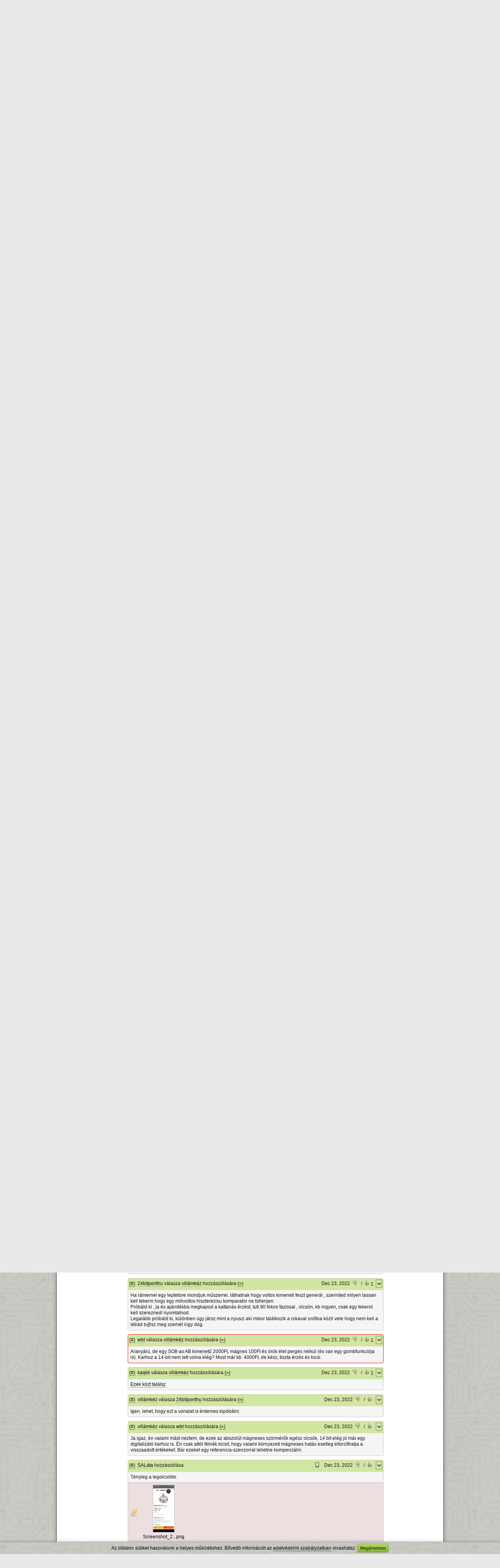

--- FILE ---
content_type: text/html; charset=UTF-8
request_url: https://www.hobbielektronika.hu/forum/topic_post_2533767.html
body_size: 16792
content:
	<!DOCTYPE html>
	<html xmlns="http://www.w3.org/1999/xhtml" xml:lang="hu" lang="hu">
	<head>
	<title>Honnan lehet szerezni (minőségi) rotary encoder csavarógombot? - Hobbielektronika.hu - online elektronikai magazin és fórum</title>
	<meta http-equiv="Content-Type" content="text/html; charset=utf-8">
	<meta http-equiv="Content-Language" content="hu">
	<meta http-equiv="Expires" content="Mon, 05 Apr 1999 12:00:00 GMT">
	<meta http-equiv="X-UA-Compatible" content="IE=9; IE=8;" />
	<meta name="Author" content="XDT-Network">
	<meta name="rating" content="general">
	<meta name="keywords" content="Hobbi elektronika fórum kapcsolások cikkek hírek apróhirdetés elektronikai fórum újság">
	<meta name="description" content="Hobbielektronika.hu, Elektronikáról Neked!">
	<meta name="revisit-after" content="1 hours">
		<meta name="robots" content="index,follow">
		<meta name="theme-color" content="#689E01">
	
	<link rel="shortcut icon" href="/favicon.ico">
	<link rel="bookmark icon" href="/favicon.ico">

	<link rel="alternate" type="application/rss+xml" title="Hobbielektronika.hu hírek" href="/rss/hirek.rss">
	<link href="/css/all.css?v=1727701745" rel="stylesheet" type="text/css">
	<script src="/js/all.js?v=1734022047" type="text/javascript"></script>
	
	</head>

	<body>
    <div id="md-ov" style=""></div>
    <div id="md" style="">
	<div class="md-cont">
	  <div id="mdmsg"><img src="/pic/loading.gif" alt=""></div>
	  <div class="md-btns">
	    <a href="#" class="mdbutton" id="md-btn-ok">OK</a>
	    <a href="#" class="mdbutton" id="md-btn-cancel">Mégsem</a></div>
	</div>
    </div>
	
		
	<div id="page">
		<div id="mainContainer">
						<audio id="soundHandle" style="display: none;" src="/notify2.wav"></audio>
									<div id="headerContent" style="background-image:url(/pic/hdrbg3.png);">
								<div id="ppag" style="">
					<a href="http://www.hobbivasut.hu/" target="_blank">Hobbivasút</a> | 
					<a href="http://www.hestore.hu/" target="_blank">HESTORE</a> | 
					<a href="http://www.kislexikon.hu/" target="_blank">Kislexikon</a>
				</div>
								<div style="float:left;"><a href="/index.php" class="nostyle"><img src="/pic/logo.png" style="margin:8px;" alt="Hobbielektronika.hu"></a></div>
								
				<div id="menuContent">
					<div id="menuSearch">
						<form name="gsf" id="gsf" method="get" action="javascript:void(0)" onSubmit="gsfs(this)">
						<input type="text" style="width:120px;" name="q">
						<select style="width:70px;" name="l" class="input-select">
							<option value="hirek">Hírek</option>
							<option value="cikkek">Cikkek</option>
							<option value="forum" selected>Fórum</option>
						</select>
						<a href="javascript:void(0);" id="fi" onClick="javascript:frms('gsf');" class="btngreen" style="margin-left:6px;">OK</a>						</form>
					</div>
					<ul class="menu">
						<li><a href="/hirek/">Hírek</a></li>
						<li><a href="/cikkek/">Cikkek</a></li>
												<li><a href="/forum/">Fórum</a></li>
						<li><a href="/lexikon/">Lexikon</a></li>
						<li><a href="/segedprogramok/">Segédprogramok</a></li>
						<li><a href="/apro/">Apróhirdetés</a></li>
											</ul>
				</div>
			</div>
						
			
			<table width="100%" cellspacing="0" cellpadding="0" border="0" class="maintable"><tr>
			<td width="18%" valign="top"><div id="leftContent">    <div class="box boxside" style="width:100%;margin-top:6px;margin-bottom:10px;;">
    <div class="boxh">Fórum témák</div>    <div id="bc486479672e" class="boxc" style="display:block;">
  <div id="boxforrel">
		<ul class="tema-list" style="border-bottom: 1px solid #DDDDDD;padding-bottom:5px;">
		<li>&#155; <a href="/forum/avr-miertek-hogyanok" title="Kiemelt téma, utolsó hozzászólás: 20:28, írta: Laslie"><font color="#25481D">AVR - Miértek hogyanok</font></a></li><li>&#155; <a href="/forum/elektronikaban-kezdok-kerdesei" title="Kiemelt téma, utolsó hozzászólás: 20:04, írta: proli007"><font color="#25481D">Elektronikában kezdők kérdései</font></a></li><li>&#155; <a href="/forum/nyak-lap-keszites-kerdesek" title="Kiemelt téma, utolsó hozzászólás: 18:03, írta: klimás56"><font color="#25481D">NYÁK-lap készítés kérdések</font></a></li><li>&#155; <a href="/forum/ki-mit-epitett" title="Kiemelt téma, utolsó hozzászólás: Csü, 17:07, írta: tki"><font color="#25481D"><b>Ki mit épített?</b></font></a></li><li>&#155; <a href="/forum/pic-kezdoknek" title="Kiemelt téma, utolsó hozzászólás: Hé, 18:15, írta: Pali79"><font color="#25481D">PIC kezdőknek</font></a></li><li>&#155; <a href="/forum/ez-milyen-alkatresz-keszulek" title="Kiemelt téma, utolsó hozzászólás: Dec 2, 2025, írta: tki"><font color="#25481D">Ez milyen alkatrész-készülék?</font></a></li><li>&#155; <a href="/forum/arm-miertek-hogyanok" title="Kiemelt téma, utolsó hozzászólás: Dec 2, 2025, írta: toto"><font color="#25481D">ARM - Miértek hogyanok</font></a></li><li>&#155; <a href="/forum/off-piheno-pakasok-temaja-elektronika-es-politikamentes-topik" title="Kiemelt téma, utolsó hozzászólás: Nov 30, 2025, írta: jani1987"><font color="#25481D"><b>[OFF]  Pihenő pákások témája</b> - Elektronika, és politikamentes  topik</font></a></li>		</ul>

	  <ul class="tema-list">
		<li>&bull; <a href="/forum/felajanlas-azaz-ingyen-elviheto" title="Utolsó hozzászólás: 20:24, írta: Fats Domino" >Felajánlás, azaz ingyen elvihető</a></li><li>&bull; <a href="/forum/elektronikai-temaju-konyvek-ujsagok" title="Utolsó hozzászólás: 20:09, írta: wszmecs" >Elektronikai témájú könyvek újságok</a></li><li>&bull; <a href="/forum/kivezerlesjelzo-de-nem-led-ekkel" title="Utolsó hozzászólás: 19:56, írta: proli007" >Kivezérlésjelző, de nem LED-ekkel</a></li><li>&bull; <a href="/forum/led-es-lampa-meghajto-aramkor" title="Utolsó hozzászólás: 19:54, írta: uniman" >LED-es lámpa, meghajtó áramkör</a></li><li>&bull; <a href="/forum/mosogep-vezerlok-es-altalanos-problemaik" title="Utolsó hozzászólás: 19:51, írta: megatron" >Mosógép vezérlők és általános problémáik</a></li><li>&bull; <a href="/forum/lemezjatszo-beallitasa-javitasa" title="Utolsó hozzászólás: 17:59, írta: CHZ" >Lemezjátszó beállítása, javítása</a></li><li>&bull; <a href="/forum/napelem-alkalmazasa-a-lakas-energia-ellatasaban" title="Utolsó hozzászólás: 17:24, írta: Régi motoros" >Napelem alkalmazása a lakás energia ellátásában</a></li><li>&bull; <a href="/forum/vitatkozzunk-beszeljuk-meg" title="Utolsó hozzászólás: 16:42, írta: soos csaba" >Vitatkozzunk! / Beszéljük meg!</a></li><li>&bull; <a href="/forum/tv-hiba-mi-a-megoldas" title="Utolsó hozzászólás: 15:49, írta: Balu1980" >TV hiba, mi a megoldás?</a></li><li>&bull; <a href="/forum/keszulekek-kapcsolasi-rajzai" title="Utolsó hozzászólás: 15:16, írta: soos csaba" >Készülékek kapcsolási rajzai</a></li><li>&bull; <a href="/forum/altalanos-antennas-kerdesek-valaszok" title="Utolsó hozzászólás: 14:32, írta: kadarist" >Általános antennás kérdések, válaszok</a></li><li>&bull; <a href="/forum/futopad" title="Utolsó hozzászólás: 14:09, írta: Massawa" >Futópad</a></li><li>&bull; <a href="/forum/fejhallgato-erosito" title="Utolsó hozzászólás: 11:41, írta: CHZ" >Fejhallgató erősítő</a></li><li>&bull; <a href="/forum/hifi-erositok-tervezese" title="Utolsó hozzászólás: 10:59, írta: Karesz 50" >Hifi erősítők tervezése</a></li><li>&bull; <a href="/forum/villanyszereles" title="Utolsó hozzászólás: 7:45, írta: Joe_001" >Villanyszerelés</a></li><li>&bull; <a href="/forum/szamitogep-hiba-de-mi-a-problema" title="Utolsó hozzászólás: Csü, 21:45, írta: tki" >Számítógép hiba, de mi a probléma?</a></li><li>&bull; <a href="/forum/gazkazan-vezerlo-hibak" title="Utolsó hozzászólás: Csü, 17:51, írta: gabesz8609" >Gázkazán vezérlő hibák</a></li><li>&bull; <a href="/forum/alternativ-he-talalkozo-k" title="Utolsó hozzászólás: Csü, 17:38, írta: granpa" >Alternativ HE találkozó(k)</a></li><li>&bull; <a href="/forum/izzitas-es-izzitogyertya-teszter" title="Utolsó hozzászólás: Csü, 17:33, írta: somitomi" >Izzítás és izzítógyertya teszter</a></li><li>&bull; <a href="/forum/erosito-epitese-elejetol-a-vegeig" title="Utolsó hozzászólás: Csü, 13:20, írta: Ge Lee" >Erősítő építése elejétől a végéig</a></li><li>&bull; <a href="/forum/elfogadnam-ha-ingyen-elviheto" title="Utolsó hozzászólás: Csü, 10:50, írta: Suba53" >Elfogadnám, ha ingyen elvihető</a></li><li>&bull; <a href="/forum/kombikazan-mukodesi-hiba" title="Utolsó hozzászólás: Csü, 8:32, írta: Somos" >Kombikazán működési hiba</a></li><li>&bull; <a href="/forum/elektromos-taviranyitos-kapunyito" title="Utolsó hozzászólás: Csü, 8:30, írta: Inhouse" >Elektromos távirányítós kapunyitó</a></li><li>&bull; <a href="/forum/erdekessegek" title="Utolsó hozzászólás: Csü, 7:32, írta: Gafly" >Érdekességek</a></li><li>&bull; <a href="/forum/fustgep-epitese-hazilag" title="Utolsó hozzászólás: Csü, 6:19, írta: Gafly" >Füstgép építése házilag</a></li><li>&bull; <a href="/forum/szintetizator-tuning" title="Utolsó hozzászólás: Sze, 21:23, írta: Massawa" >Szintetizátor tuning</a></li><li>&bull; <a href="/forum/muzealis-keszulekek-alkatreszek-restauralasa" title="Utolsó hozzászólás: Sze, 18:58, írta: Tomi94" >Muzeális készülékek-alkatrészek restaurálása</a></li><li>&bull; <a href="/forum/porszivo-javitas" title="Utolsó hozzászólás: Sze, 18:37, írta: Deta" >Porszívó javítás</a></li><li>&bull; <a href="/forum/mosogatogep-hiba" title="Utolsó hozzászólás: Sze, 17:43, írta: pipi" >Mosogatógép hiba</a></li><li>&bull; <a href="/forum/savas-akkumulator" title="Utolsó hozzászólás: Sze, 15:12, írta: CIROKL" >Savas akkumulátor</a></li><li>&bull; <a href="/forum/utolagos-javitas-nyomai-erositon" title="Utolsó hozzászólás: Sze, 12:59, írta: iszucs896" >Utólagos javítás nyomai erősítőn</a></li><li>&bull; <a href="/forum/kaputelefon" title="Utolsó hozzászólás: Kedd, 22:32, írta: VoltsAnimations" >Kaputelefon</a></li><li>&bull; <a href="/forum/andorid-tv-box-okossagok" title="Utolsó hozzászólás: Kedd, 22:01, írta: uniman" >Andorid TV box okosságok</a></li><li>&bull; <a href="/forum/szaritogep-problemak" title="Utolsó hozzászólás: Kedd, 21:28, írta: Zozo2018" >Szárítógép problémák</a></li><li>&bull; <a href="/forum/433-mhz-adovevo-modul-tapasztalatok" title="Utolsó hozzászólás: Kedd, 9:26, írta: uniman" >433 MHz adóvevő modul tapasztalatok</a></li><li>&bull; <a href="/forum/vag-com-hex-interfesz-kabel-hibak" title="Utolsó hozzászólás: Kedd, 6:38, írta: gyula84" >Vag-com-hex interfész (kábel hibák)</a></li><li>&bull; <a href="/forum/tv-jatek" title="Utolsó hozzászólás: Hé, 23:44, írta: sany" >TV-játék</a></li><li>&bull; <a href="/forum/westen-240-fi-gazkazan-hiba" title="Utolsó hozzászólás: Hé, 21:43, írta: Sanyo1" >Westen 240 Fi gázkazán hiba</a></li><li>&bull; <a href="/forum/klima-beszerelese-futes-hutes-hazilag" title="Utolsó hozzászólás: Hé, 20:46, írta: Martin78" >Klíma beszerelése, fűtés-hűtés házilag</a></li><li>&bull; <a href="/forum/erosito-mindig-es-mindig" title="Utolsó hozzászólás: Hé, 20:02, írta: compozit" >Erősítő mindig és mindig</a></li><li>&bull; <a href="/forum/mikrohullamu-suto-javitas-magnetron-csere-stb" title="Utolsó hozzászólás: Hé, 10:15, írta: metabo123" >Mikrohullámú sütő javítás, magnetron csere, stb.</a></li><li>&bull; <a href="/forum/555-os-ic-s-kapcsolasok" title="Utolsó hozzászólás: Hé, 9:17, írta: Inhouse" >555-ös IC-s kapcsolások</a></li><li>&bull; <a href="/forum/elektromos-kandallo-ledes-lang-imitacio" title="Utolsó hozzászólás: Hé, 6:13, írta: proli007" >Elektromos kandalló ledes láng imitáció</a></li><li>&bull; <a href="/forum/kavefozogep-hiba" title="Utolsó hozzászólás: Vas, 15:38, írta: bogumil13" >Kávéfőzőgép hiba</a></li><li>&bull; <a href="/forum/tv-miniscope-2-tr4356-h009" title="Utolsó hozzászólás: Szo, 21:24, írta: PDM" >TV MINISCOPE-2 (TR4356/H009)</a></li><li>&bull; <a href="/forum/hangsugarzo-epites-javitas-miertek-hogyanok" title="Utolsó hozzászólás: Szo, 17:50, írta: bbatka" >Hangsugárzó építés, javítás - miértek, hogyanok</a></li><li>&bull; <a href="/forum/castone-erosito-javitas" title="Utolsó hozzászólás: Szo, 11:02, írta: jolly joker" >Castone erősítő javítás</a></li><li>&bull; <a href="/forum/muhelyunk-felszerelese-szerszamai" title="Utolsó hozzászólás: Dec 5, 2025, írta: erbe" >Műhelyünk felszerelése, szerszámai</a></li><li>&bull; <a href="/forum/folyamatabras-mikrokontroller-programozas-flowcode-dal" title="Utolsó hozzászólás: Dec 5, 2025, írta: kralac" >Folyamatábrás mikrokontroller programozás Flowcode-dal</a></li><li>&bull; <a href="/forum/muterheles-epitese" title="Utolsó hozzászólás: Dec 5, 2025, írta: proli007" >Műterhelés építése</a></li><li>&bull; <a href="/forum/szobatermosztat-bekotese" title="Utolsó hozzászólás: Dec 4, 2025, írta: Bakman" >Szobatermosztát bekötése</a></li><li>&bull; <a href="/forum/oszcilloszkop-avagy-hogyan-kell-hasznalni" title="Utolsó hozzászólás: Dec 4, 2025, írta: Inhouse" >Oszcilloszkóp, avagy hogyan kell használni?</a></li><li>&bull; <a href="/forum/digitalis-forrasztoallomas" title="Utolsó hozzászólás: Dec 4, 2025, írta: tki" >Digitális forrasztóállomás</a></li><li>&bull; <a href="/forum/szamitogepes-aramkorszimulalo-programok" title="Utolsó hozzászólás: Dec 4, 2025, írta: elektrorudi" >Számítógépes áramkörszimuláló programok</a></li><li>&bull; <a href="/forum/cnc-epitese-hazi-alkatreszekbol-az-alapoktol" title="Utolsó hozzászólás: Dec 4, 2025, írta: Régi motoros" >CNC építése házi alkatrészekből az alapoktól</a></li>	  </ul>
	  <br>
	  <a href="/forum/index.php?order=last_mod">&raquo; Több friss téma</a>
	</div>
    </div>
    </div>
   </div></td>
			<td width="67%" valign="top"><div id="mainContent">
					<script type="text/javascript">
		var processScroll = true;
		var act_page = 0;
		var auto_load_counter = 0;

		var int1 = "";	//reply-ben használt
		var int2 = "";

		function aid(pid) {
			window.prompt("Erre a hozzászólásra így tudsz hivatkozni:","https://www.hobbielektronika.hu/forum/topic_post_"+pid+".html#"+pid);
		}
		
		function HideAllReply(scrollto) { $("[id^=replydiv]").hide().empty(); if(scrollto!=null) goToByScroll(scrollto); }
		function PostAction(act, pid, forceAction) {
			if(typeof forceAction == "undefined") forceAction = false;

			if((act == "reply") && (pid == 0) && !forceAction) {
				ShowMessage("Valóban új kérdést akarsz feltenni topikon belül, nem választ írni?<br><br>Ha csak válaszolnál egy hozzászólásra, akkor használd az adott hozzászólás fejlécében lévő <b>válasz</b> lehetőséget!","confirm",function(){
					PostAction(act, pid, true);
				});
				return false;
			}

			if(act == "reply" || act == "edit") {
								PleaseLoginMessage();
							} else
			if(act == "rankn" || act == "ranky") {
								PleaseLoginMessage();
							} else
			if(act == "del") {
								PleaseLoginMessage();
							} else
						;
		}
		
		$(document).ready(function() {
						goToByScroll("#pd2533767");
								});
		
				
		function qMenuCall(type, menu_id, id) {
							PleaseLoginMessage();
					}
		
		$(document).ready(function(){
			$.contextMenu( 'destroy', '.qtopic' );
			$.contextMenu( 'destroy', '.qpost' );
			$.contextMenu({
				selector: '.qtopic', 
				callback: function(key, options) {
					qMenuCall("t",key,"19586");
				},
				items: {
										"mod": {name: "Moderációt kérek!", icon: "mod"}
										,"notifya": {name: "Témát értesítésre jelölöm", icon: "notify"}
										,"fav": {name: "Kedvencek közé teszem", icon: "fav"}
					,"srch": {name: "Csak ebben a témában keresés", icon: "search"}
					,"srchi": {name: "Csak képek keresése", icon: "imgs"}
				}
			});
			
			$.contextMenu({
				selector: '.qpost', 
				callback: function(key, options) {
					qMenuCall("p",key,options.$trigger.attr("rel"));
				},
				items: {
										"mod": {name: "Moderációt kérek!", icon: "mod"},
					"fav": {name: "Kedvencek közé teszem", icon: "fav"}
				}
			});

			$(".ppl").hover(
				function() { var url = $(this).attr("href"); var r = url.match(/[\d]+/g); if(r.length>0) { $("#pd"+r[0]).addClass("hoverhlight"); } },
				function() { $("div[id^='pd']").removeClass("hoverhlight"); }
			);
			
		});
	</script>
	    <div class="box" style="width:100%;margin-top:6px;margin-bottom:10px;;">
    <div class="boxh"><a href='/forum/index.php'>Fórum</a> &raquo; Honnan lehet szerezni (minőségi) rotary encoder csavarógombot?</div>    <div id="bca83e2f54a4" class="boxc" style="display:block;">
  					<div style="float:right;margin-right:30px;"><a href="javascript:void(0);" id="ficont" onClick="javascript:PostAction('reply',0);" class="btngreen" style="margin-left:6px;">Új kérdés a topikon belül</a></div>
				<div class="content_title"><a href="/forum/honnan-lehet-szerezni-minosegi-rotary-encoder-csavarogombot" class="nostyle">Honnan lehet szerezni (minőségi) rotary encoder csavarógombot?</a></div>
		<div style="float:right;" class="qmenu qtopic">&nbsp;</div>
		<div class="content_header" style="overflow:auto;">
			Témaindító: <a href="/user/villamkez" class="nick " title="villámkéz adatlapja">villámkéz</a>, idő: Dec 22, 2022		</div>
				<div class="content_header">
			Témakörök:
			<div style="padding-left:15px;">
				<a href="/forum/cat_48.html" class="nostyle">Speciális</a> &raquo; <a href="/forum/cat_37.html" class="nostyle">Egyéb</a>				<br><a href="/forum/cat_44.html" class="nostyle">Alapismeretek</a> &raquo; <a href="/forum/cat_6.html" class="nostyle">Érzékelők</a>							</div>
		</div>
			    </div>
    </div>
  
		
		
		
			
		
	<div id="ppager">    <div class="box" style="width:100%;;">
        <div id="bc569907c466" class="boxc" style="display:block;">
  	<form action="/forum/honnan-lehet-szerezni-minosegi-rotary-encoder-csavarogombot" method="get" id="pgfrm2a09a">
		<table width="100%"><tr>
		<td width="1%"><b>Lapozás:</b></td>
		<td width="1%"><label><span style="width:0px;text-align:right;"></span>
    <select id="fipg" name="pg" class="input-select" style="" onKeyUp="return SubmitEnter(this,event)"  onChange="this.form.submit()" >
				<option value="0" selected>1. oldal</option>
			</select>
			</label></td>
		<td width="1%"><a href="javascript:void(0);" id="fi" onClick="javascript:frms('pgfrm2a09a');" class="btngreen" style="margin-left:6px;">OK</a></td>
		<td width="50%">&nbsp;</td>
				<td width="1%" nowrap="nowrap">1 / 1</td>
			</tr></table>
	</form>
	    </div>
    </div>
  </div>
		<div id="replydiv0" style="display:none;margin-bottom:10px;"></div>

	<div id="postcont">
			<div class="box" style="" id="pd2533682">		<a name="2533682" style="display:none;"></a>
		<div class="boxph ">
		<table width="100%" cellspacing="0" cellpadding="3" border="0" class="fptbl">
			<tr>
				<th width="1%" nowrap="nowrap"><a href="javascript:aid('2533682')">(#)</a></th>
				<th width="95%"><a href="/user/villamkez" class="nick " title="villámkéz adatlapja">villámkéz</a> hozzászólása</th>
													<th width="1%" nowrap="nowrap">
												Dec 22, 2022</th>
											<th width="1%" nowrap="nowrap"><a href="javascript:void(0);" onClick="PostAction('rankn','2533682');" id="prn2533682" class="nostyle" title="Értékeld a hozzászólást, menjen a mancs!"><img src="/pic/post_ranknd.png" style="padding-right:3px;"><span></span></a></th>
						<th width="1%" nowrap="nowrap">/</th>
						<th width="1%" nowrap="nowrap"><a href="javascript:void(0);" onClick="PostAction('ranky','2533682');" id="pry2533682" class="nostyle" title="Értékeld a hozzászólást, menjen a mancs!"><img src="/pic/post_rankyd.png" style="padding-right:3px;"><span></span></a></th>
						
											<th width="1%" nowrap="nowrap"><div class="qmenu qpost" rel="2533682">&nbsp;</div></th>
												</tr>
		</table>
		</div>
		<div class="boxpc">
				Szeretnék építeni egy HID jellegű kontrollert, ami videovágó programokat, 3D aimációs, zenei vagy más szoftvereket tud vezérelni, akár keypress-szimulációval, akár MIDI jelekkel.<br />
<br />
Ennek a kulcs-alkatrésze egy végtelenített, csavarató tárcsa lenne, azaz egy rotary encoder, ami impulzusokat ad le, amikor tekerik, ismerve a tekerés irányát is. Sok eszközben láttam ilyet már, de egyszerűen sehol nem látom, hogy ilyet lehetne készen kapni. Olyanok vannak, amik kb. 10-20 impulzust adnak le egy körbefordulás alatt, és kb. 10-20ezer ciklust bírnak ki, de ezek nem alkalmasak erre a célra.<br />
<br />
Már azon vagyok, hogy házilag barkácsolok egy ilyet, 3D nyomtatással, két IR kapuból, amiben egy perforált tárcsa forog, de azért az komoly meló, hogy tényleg jól működjön, elég finoman mozogjon, és legyen egy kis &quot;kattanása&quot; minden impulzusnál.<br />
<br />
Nem tud valaki olyan helyet, ahol ilyesmit árulnak, és lehetőleg nem egy vagyonért?						</div>
				
		</div>		<div id="replydiv2533682" class="replydiv"></div>
				<div class="box" style="" id="pd2533692">		<a name="2533692" style="display:none;"></a>
		<div class="boxph ">
		<table width="100%" cellspacing="0" cellpadding="3" border="0" class="fptbl">
			<tr>
				<th width="1%" nowrap="nowrap"><a href="javascript:aid('2533692')">(#)</a></th>
				<th width="95%"><a href="/user/24bitponthu" class="nick " title="24bitponthu adatlapja">24bitponthu</a> válasza <a href="/user/villamkez" class="nick " title="villámkéz adatlapja">villámkéz</a> hozzászólására <a href="/forum/topic_post_2533682.html" title="Ugrás a hozzászólásra" class="ppl">(&raquo;)</a></th>
													<th width="1%" nowrap="nowrap">
												Dec 23, 2022</th>
											<th width="1%" nowrap="nowrap"><a href="javascript:void(0);" onClick="PostAction('rankn','2533692');" id="prn2533692" class="nostyle" title="Értékeld a hozzászólást, menjen a mancs!"><img src="/pic/post_ranknd.png" style="padding-right:3px;"><span></span></a></th>
						<th width="1%" nowrap="nowrap">/</th>
						<th width="1%" nowrap="nowrap"><a href="javascript:void(0);" onClick="PostAction('ranky','2533692');" id="pry2533692" class="nostyle" title="Értékeld a hozzászólást, menjen a mancs! Értékelte eddig: KBal76, villámkéz"><img src="/pic/post_rankyd.png" style="padding-right:3px;"><span>2</span></a></th>
						
											<th width="1%" nowrap="nowrap"><div class="qmenu qpost" rel="2533692">&nbsp;</div></th>
												</tr>
		</table>
		</div>
		<div class="boxpc">
				Ha lényeges a kattanás és a hosszú élettartam, akkor tényleg neked kell barkacsolnod , legegyszerűbben egy leptetomotort felhasználni erre a célra , a tekercsekre egy elektronikát tenni.						</div>
				
		</div>		<div id="replydiv2533692" class="replydiv"></div>
				<div class="box" style="" id="pd2533694">		<a name="2533694" style="display:none;"></a>
		<div class="boxph ">
		<table width="100%" cellspacing="0" cellpadding="3" border="0" class="fptbl">
			<tr>
				<th width="1%" nowrap="nowrap"><a href="javascript:aid('2533694')">(#)</a></th>
				<th width="95%"><a href="/user/bakman" class="nick " title="Bakman adatlapja">Bakman</a> válasza <a href="/user/villamkez" class="nick " title="villámkéz adatlapja">villámkéz</a> hozzászólására <a href="/forum/topic_post_2533682.html" title="Ugrás a hozzászólásra" class="ppl">(&raquo;)</a></th>
													<th width="1%" nowrap="nowrap">
												Dec 23, 2022</th>
											<th width="1%" nowrap="nowrap"><a href="javascript:void(0);" onClick="PostAction('rankn','2533694');" id="prn2533694" class="nostyle" title="Értékeld a hozzászólást, menjen a mancs!"><img src="/pic/post_ranknd.png" style="padding-right:3px;"><span></span></a></th>
						<th width="1%" nowrap="nowrap">/</th>
						<th width="1%" nowrap="nowrap"><a href="javascript:void(0);" onClick="PostAction('ranky','2533694');" id="pry2533694" class="nostyle" title="Értékeld a hozzászólást, menjen a mancs! Értékelte eddig: villámkéz"><img src="/pic/post_rankyd.png" style="padding-right:3px;"><span>1</span></a></th>
						
											<th width="1%" nowrap="nowrap"><div class="qmenu qpost" rel="2533694">&nbsp;</div></th>
												</tr>
		</table>
		</div>
		<div class="boxpc">
				A nagy felbontású enkóderek optikai enkóderek, nem rendelkeznek &quot;kattanással&quot;, cserébe igen tartósak. Ha ilyen enkódert kiegészítesz kattanással, számolni kell azzal, hogy nagy valószínűséggel nem fog visszaállni a kiinduló pozícióba egy jobbra és egy balra kattanás esetén mert a legkisebb mozdulatra is lépést vált. Ennek kiküszöbölésére pontos mechanikát pedig nem egyszerű készíteni.<br />
Annyival lehet javítani a dolgon, hogy a tekerő mellé raksz pár gombot, amivel a felbontást be lehet állítani.<br />
<br />
CNC gépeken használt kézikerék milyen? <a href="https://variometrum.hu/hu/kiegeszitok/kezikerek-mpg/kezikerek-mpg-100ppr-5v" target="_blank" rel="nofollow" >Bővebben: Link</a>. Nem ismerem, csak egyszer-kétszer láttam.<br />
<br />
Akik használnak ilyen szoftvereket, mit használnak? Fura lenne, ha nem lenne a piacon ilyen megoldás, amit csak meg kell venni.						</div>
				
		</div>		<div id="replydiv2533694" class="replydiv"></div>
				<div class="box" style="" id="pd2533699">		<a name="2533699" style="display:none;"></a>
		<div class="boxph ">
		<table width="100%" cellspacing="0" cellpadding="3" border="0" class="fptbl">
			<tr>
				<th width="1%" nowrap="nowrap"><a href="javascript:aid('2533699')">(#)</a></th>
				<th width="95%"><a href="/user/sonajkniz" class="nick " title="sonajkniz adatlapja">sonajkniz</a> válasza <a href="/user/bakman" class="nick " title="Bakman adatlapja">Bakman</a> hozzászólására <a href="/forum/topic_post_2533694.html" title="Ugrás a hozzászólásra" class="ppl">(&raquo;)</a></th>
													<th width="1%" nowrap="nowrap">
												Dec 23, 2022</th>
											<th width="1%" nowrap="nowrap"><a href="javascript:void(0);" onClick="PostAction('rankn','2533699');" id="prn2533699" class="nostyle" title="Értékeld a hozzászólást, menjen a mancs!"><img src="/pic/post_ranknd.png" style="padding-right:3px;"><span></span></a></th>
						<th width="1%" nowrap="nowrap">/</th>
						<th width="1%" nowrap="nowrap"><a href="javascript:void(0);" onClick="PostAction('ranky','2533699');" id="pry2533699" class="nostyle" title="Értékeld a hozzászólást, menjen a mancs!"><img src="/pic/post_rankyd.png" style="padding-right:3px;"><span></span></a></th>
						
											<th width="1%" nowrap="nowrap"><div class="qmenu qpost" rel="2533699">&nbsp;</div></th>
												</tr>
		</table>
		</div>
		<div class="boxpc">
				Van gyári, csak kissé drága<br />
<a href="https://www.klavio.hu/enkoder-ym-mpg-ismm1474-001e-100b-5l-cnc-kezi-vezerlo-1050" target="_blank" rel="nofollow" >Ezt találtam a leg olcsóbban.</a>						</div>
				
		</div>		<div id="replydiv2533699" class="replydiv"></div>
				<div class="box" style="" id="pd2533705">		<a name="2533705" style="display:none;"></a>
		<div class="boxph ">
		<table width="100%" cellspacing="0" cellpadding="3" border="0" class="fptbl">
			<tr>
				<th width="1%" nowrap="nowrap"><a href="javascript:aid('2533705')">(#)</a></th>
				<th width="95%"><a href="/user/massawa" class="nick online" title="Massawa adatlapja (épp online)">Massawa</a> válasza <a href="/user/villamkez" class="nick " title="villámkéz adatlapja">villámkéz</a> hozzászólására <a href="/forum/topic_post_2533682.html" title="Ugrás a hozzászólásra" class="ppl">(&raquo;)</a></th>
													<th width="1%" nowrap="nowrap">
												Dec 23, 2022</th>
											<th width="1%" nowrap="nowrap"><a href="javascript:void(0);" onClick="PostAction('rankn','2533705');" id="prn2533705" class="nostyle" title="Értékeld a hozzászólást, menjen a mancs!"><img src="/pic/post_ranknd.png" style="padding-right:3px;"><span></span></a></th>
						<th width="1%" nowrap="nowrap">/</th>
						<th width="1%" nowrap="nowrap"><a href="javascript:void(0);" onClick="PostAction('ranky','2533705');" id="pry2533705" class="nostyle" title="Értékeld a hozzászólást, menjen a mancs! Értékelte eddig: villámkéz"><img src="/pic/post_rankyd.png" style="padding-right:3px;"><span>1</span></a></th>
						
											<th width="1%" nowrap="nowrap"><div class="qmenu qpost" rel="2533705">&nbsp;</div></th>
												</tr>
		</table>
		</div>
		<div class="boxpc">
				Szerintem gond van az elgondolással, egy mezei tekerön amit kézzel vezérelsz aligha tudsz 20-30 pozicionál többet kialakitani. ( 360 fokot 30 poziciora osztva 12 fok 1 lépés ami egy mondjuk 30 mm átméröjü gomb kerületé 3,14 mm-t jelentene, ami a mechanikus poziciot garantálná, majdnem finommechanikai csoda, mert az arretáciot természetesen nem 30 mm gomb kerületén kellene megoldani hanem valahol az enkoder kis házában).<br />
Házilag barkácsolni sem lenne tul egyszerü, mert nyilván te is a lehetö legnagyobb átmérön oldanád meg a mechanikus arretáciot ( pl egy 50-100 fogaskerékkel), amit össze kellene hangolni az elektromos felosztással ( optikai tárcsával), amit kibonthatnál egy jobb felbontasú golyos egérböl vagy trackballbol, vagy neked kellene ezt elkésziteni.)<br />
Az sem igaz, hogy az ilyen encoderek élettartama 10-20 ciklus. Nagyságrenddel többet lehet elvárni tölük. ( egy barátom már 40 éve gyárt video editorokat és eddig egy enkodert sem kellett cserélni, igaz mindig a legjobbakat épitette be.)<br />
Esetleg nézz körül a használt gépek piacán, rengeteg analog vágopult ( videomagno vezérlö) vált feleslegessé, azokban vannak ilyen szerkezetek.						</div>
				<div class="boxpa">
			<table width="70%" cellspacing="0" cellpadding="3" border="0"><tr>
			<td width="1%" align="center" valign="bottom"><a href="/forum/getfile.php?id=391001" target="_blank" class="libo" rel="lb2533705" title="Galéria: 8C97558F-1402-4082-B2DD-B1649CA21FA6.jpeg" style="border:none;"><img src="/forum/files/24/t_246ff82acc23f72055ccfa6bc1aec871.jpg" style="border:1px solid silver;"></a><br><a href="/forum/getfile.php?id=391001" target="_blank" title="Fájl: 8C97558F-1402-4082-B2DD-B1649CA21FA6.jpeg" style="border:none;">8C97558F-140...jpeg</a></td><td>&nbsp;</td><td>&nbsp;</td>			<td width="99%">&nbsp;</td>
			</tr></table>
		</div>
				
		</div>		<div id="replydiv2533705" class="replydiv"></div>
				<div class="box" style="" id="pd2533708">		<a name="2533708" style="display:none;"></a>
		<div class="boxph ">
		<table width="100%" cellspacing="0" cellpadding="3" border="0" class="fptbl">
			<tr>
				<th width="1%" nowrap="nowrap"><a href="javascript:aid('2533708')">(#)</a></th>
				<th width="95%"><a href="/user/wbt" class="nick " title="wbt adatlapja">wbt</a> válasza <a href="/user/villamkez" class="nick " title="villámkéz adatlapja">villámkéz</a> hozzászólására <a href="/forum/topic_post_2533682.html" title="Ugrás a hozzászólásra" class="ppl">(&raquo;)</a></th>
													<th width="1%" nowrap="nowrap">
												Dec 23, 2022</th>
											<th width="1%" nowrap="nowrap"><a href="javascript:void(0);" onClick="PostAction('rankn','2533708');" id="prn2533708" class="nostyle" title="Értékeld a hozzászólást, menjen a mancs!"><img src="/pic/post_ranknd.png" style="padding-right:3px;"><span></span></a></th>
						<th width="1%" nowrap="nowrap">/</th>
						<th width="1%" nowrap="nowrap"><a href="javascript:void(0);" onClick="PostAction('ranky','2533708');" id="pry2533708" class="nostyle" title="Értékeld a hozzászólást, menjen a mancs! Értékelte eddig: villámkéz"><img src="/pic/post_rankyd.png" style="padding-right:3px;"><span>1</span></a></th>
						
											<th width="1%" nowrap="nowrap"><div class="qmenu qpost" rel="2533708">&nbsp;</div></th>
												</tr>
		</table>
		</div>
		<div class="boxpc">
				Austria Microsystems-nek vannak jó mágneses forgás enkóder IC-i (egyszerűbbtől a nagytudásúakig), mi használtuk &quot;elkoptethatatlan&quot; karokhoz pl. Szerintem 64 impulzus/fordulat elég sok helyre elég (innentől már csak felfelé mennek). Persze lehet mechanikus/optos, csak az nagyobb lesz, körbe lyukak egy NYÁK-ra, golyó-kisrugóval...és ha már úgy is van lyuk, akkor lehet optokapus a fázisérzékelés. NYÁK-ból is csináltunk jeladókat, tökéletesek voltak (optos volt).						</div>
				
		</div>		<div id="replydiv2533708" class="replydiv"></div>
				<div class="box" style="" id="pd2533711">		<a name="2533711" style="display:none;"></a>
		<div class="boxph ">
		<table width="100%" cellspacing="0" cellpadding="3" border="0" class="fptbl">
			<tr>
				<th width="1%" nowrap="nowrap"><a href="javascript:aid('2533711')">(#)</a></th>
				<th width="95%"><a href="/user/saggitarius" class="nick " title="Saggitarius adatlapja">Saggitarius</a> válasza <a href="/user/villamkez" class="nick " title="villámkéz adatlapja">villámkéz</a> hozzászólására <a href="/forum/topic_post_2533682.html" title="Ugrás a hozzászólásra" class="ppl">(&raquo;)</a></th>
													<th width="1%" nowrap="nowrap">
												Dec 23, 2022</th>
											<th width="1%" nowrap="nowrap"><a href="javascript:void(0);" onClick="PostAction('rankn','2533711');" id="prn2533711" class="nostyle" title="Értékeld a hozzászólást, menjen a mancs!"><img src="/pic/post_ranknd.png" style="padding-right:3px;"><span></span></a></th>
						<th width="1%" nowrap="nowrap">/</th>
						<th width="1%" nowrap="nowrap"><a href="javascript:void(0);" onClick="PostAction('ranky','2533711');" id="pry2533711" class="nostyle" title="Értékeld a hozzászólást, menjen a mancs!"><img src="/pic/post_rankyd.png" style="padding-right:3px;"><span></span></a></th>
						
											<th width="1%" nowrap="nowrap"><div class="qmenu qpost" rel="2533711">&nbsp;</div></th>
												</tr>
		</table>
		</div>
		<div class="boxpc">
				Jo draga, de optikai es 500 impulzus per forgas: <a href="https://www.digikey.ie/en/products/detail/broadcom-limited/HEDS-5505-A14/2219683" target="_blank" rel="nofollow" >https://www.digikey.ie/en/products/detail/broadcom-limited/HEDS-550...219683</a>						</div>
				
		</div>		<div id="replydiv2533711" class="replydiv"></div>
				<div class="box" style="" id="pd2533718">		<a name="2533718" style="display:none;"></a>
		<div class="boxph ">
		<table width="100%" cellspacing="0" cellpadding="3" border="0" class="fptbl">
			<tr>
				<th width="1%" nowrap="nowrap"><a href="javascript:aid('2533718')">(#)</a></th>
				<th width="95%"><a href="/user/veroka" class="nick " title="veroka adatlapja">veroka</a> hozzászólása</th>
													<th width="1%" nowrap="nowrap">
												Dec 23, 2022</th>
											<th width="1%" nowrap="nowrap"><a href="javascript:void(0);" onClick="PostAction('rankn','2533718');" id="prn2533718" class="nostyle" title="Értékeld a hozzászólást, menjen a mancs!"><img src="/pic/post_ranknd.png" style="padding-right:3px;"><span></span></a></th>
						<th width="1%" nowrap="nowrap">/</th>
						<th width="1%" nowrap="nowrap"><a href="javascript:void(0);" onClick="PostAction('ranky','2533718');" id="pry2533718" class="nostyle" title="Értékeld a hozzászólást, menjen a mancs!"><img src="/pic/post_rankyd.png" style="padding-right:3px;"><span></span></a></th>
						
											<th width="1%" nowrap="nowrap"><div class="qmenu qpost" rel="2533718">&nbsp;</div></th>
												</tr>
		</table>
		</div>
		<div class="boxpc">
				Nyilván <a href="https://www.jofogas.hu/pest/1db_JVC_Videomagno_HR_DD868EU_133528574.htm" target="_blank" rel="nofollow" >EZ</a> nem ér ennyit, de ilyesmikben is kereshetsz. Tedd fel a kérdést az &quot;elfogadnám ha ingyen elvihető&quot; topikban, nagyon sokunknak van-volt ilyesmi videomagnója. Nekem is többek között, de már régen elbontottam.						</div>
				
		</div>		<div id="replydiv2533718" class="replydiv"></div>
				<div class="box" style="" id="pd2533722">		<a name="2533722" style="display:none;"></a>
		<div class="boxph ">
		<table width="100%" cellspacing="0" cellpadding="3" border="0" class="fptbl">
			<tr>
				<th width="1%" nowrap="nowrap"><a href="javascript:aid('2533722')">(#)</a></th>
				<th width="95%"><a href="/user/villamkez" class="nick " title="villámkéz adatlapja">villámkéz</a> válasza <a href="/user/24bitponthu" class="nick " title="24bitponthu adatlapja">24bitponthu</a> hozzászólására <a href="/forum/topic_post_2533692.html" title="Ugrás a hozzászólásra" class="ppl">(&raquo;)</a></th>
													<th width="1%" nowrap="nowrap">
												Dec 23, 2022</th>
											<th width="1%" nowrap="nowrap"><a href="javascript:void(0);" onClick="PostAction('rankn','2533722');" id="prn2533722" class="nostyle" title="Értékeld a hozzászólást, menjen a mancs!"><img src="/pic/post_ranknd.png" style="padding-right:3px;"><span></span></a></th>
						<th width="1%" nowrap="nowrap">/</th>
						<th width="1%" nowrap="nowrap"><a href="javascript:void(0);" onClick="PostAction('ranky','2533722');" id="pry2533722" class="nostyle" title="Értékeld a hozzászólást, menjen a mancs!"><img src="/pic/post_rankyd.png" style="padding-right:3px;"><span></span></a></th>
						
											<th width="1%" nowrap="nowrap"><div class="qmenu qpost" rel="2533722">&nbsp;</div></th>
												</tr>
		</table>
		</div>
		<div class="boxpc">
				A léptetőn én is gondolkodtam, nem lehetne-e erre valahogy felhasználni, egyrészt mert van belőle már egy ládányi lassan, amiket tintasugaras printerekből kibontottam, másrészt sok van köztük, aminek a lépésszáma olyasmi, ami erre pont jó lenne. Csak nem jöttem rá, hogy lehetne megbízhatóan érzékelni, ha eltekerik. Ha lassan, óvatosan lépteti az ember, nem biztos, hogy kellően erős az impulzus. Az meg nem az igazi, hogy pl. egy video-vágóban képkockánként akarok haladni, megyek 20 -at előre gyorsan, aztán pont oda akarok elindulni, ahonnan indultam, de már nem sikerül, mert az enkóder nem vette észre valamelyik ugrást.						</div>
				
		</div>		<div id="replydiv2533722" class="replydiv"></div>
				<div class="box" style="" id="pd2533724">		<a name="2533724" style="display:none;"></a>
		<div class="boxph ">
		<table width="100%" cellspacing="0" cellpadding="3" border="0" class="fptbl">
			<tr>
				<th width="1%" nowrap="nowrap"><a href="javascript:aid('2533724')">(#)</a></th>
				<th width="95%"><a href="/user/villamkez" class="nick " title="villámkéz adatlapja">villámkéz</a> válasza <a href="/user/bakman" class="nick " title="Bakman adatlapja">Bakman</a> hozzászólására <a href="/forum/topic_post_2533694.html" title="Ugrás a hozzászólásra" class="ppl">(&raquo;)</a></th>
													<th width="1%" nowrap="nowrap">
												Dec 23, 2022</th>
											<th width="1%" nowrap="nowrap"><a href="javascript:void(0);" onClick="PostAction('rankn','2533724');" id="prn2533724" class="nostyle" title="Értékeld a hozzászólást, menjen a mancs!"><img src="/pic/post_ranknd.png" style="padding-right:3px;"><span></span></a></th>
						<th width="1%" nowrap="nowrap">/</th>
						<th width="1%" nowrap="nowrap"><a href="javascript:void(0);" onClick="PostAction('ranky','2533724');" id="pry2533724" class="nostyle" title="Értékeld a hozzászólást, menjen a mancs!"><img src="/pic/post_rankyd.png" style="padding-right:3px;"><span></span></a></th>
						
											<th width="1%" nowrap="nowrap"><div class="qmenu qpost" rel="2533724">&nbsp;</div></th>
												</tr>
		</table>
		</div>
		<div class="boxpc">
				Igen, én is optikai enkóderben gondolkodom, valami kis rugóval előfeszített csapágygolyóban, ami egy enyhén hullámos (fogas) palásnak feszül, ez éri el a &quot;kattogó&quot; érzést. Persze akkor jó, ha a kattanások szinkronban vannak a leadott impulzusokkal, azaz az optointerrupterek (2 kell, hogy lehessen irányt is érzékelni) perforált tárcsáján ugyanolyan szögenként vannak a lukak, mint ahogy a kattogó fogazás recéi.<br />
<br />
Amit linkeltél, az tök jónak tűnik, csak kicsit drága, de még mindig olcsóbb, mint a legolcsóbb kész ilyen eszköz, amit eddig találtam:<br />
<br />
<a href="https://www.syntexshop.hu/contour-design-shuttlexpress" target="_blank" rel="nofollow" >https://www.syntexshop.hu/contour-design-shuttlexpress</a><br />
<br />
Azért akarok sajátot készíteni, mert azon minden kontroll pont úgy helyezkedne el, ahogy nekem kényelmes, mindenből annyi és olyan van, ami nekem kell, plusz pár ismerősömnek is adnék belőle, akik videóval, animációval, 3D grafikával, zenészettel foglalkoznak.						</div>
				
		</div>		<div id="replydiv2533724" class="replydiv"></div>
				<div class="box" style="" id="pd2533727">		<a name="2533727" style="display:none;"></a>
		<div class="boxph ">
		<table width="100%" cellspacing="0" cellpadding="3" border="0" class="fptbl">
			<tr>
				<th width="1%" nowrap="nowrap"><a href="javascript:aid('2533727')">(#)</a></th>
				<th width="95%"><a href="/user/villamkez" class="nick " title="villámkéz adatlapja">villámkéz</a> válasza <a href="/user/massawa" class="nick online" title="Massawa adatlapja (épp online)">Massawa</a> hozzászólására <a href="/forum/topic_post_2533705.html" title="Ugrás a hozzászólásra" class="ppl">(&raquo;)</a></th>
													<th width="1%" nowrap="nowrap">
												Dec 23, 2022</th>
											<th width="1%" nowrap="nowrap"><a href="javascript:void(0);" onClick="PostAction('rankn','2533727');" id="prn2533727" class="nostyle" title="Értékeld a hozzászólást, menjen a mancs!"><img src="/pic/post_ranknd.png" style="padding-right:3px;"><span></span></a></th>
						<th width="1%" nowrap="nowrap">/</th>
						<th width="1%" nowrap="nowrap"><a href="javascript:void(0);" onClick="PostAction('ranky','2533727');" id="pry2533727" class="nostyle" title="Értékeld a hozzászólást, menjen a mancs!"><img src="/pic/post_rankyd.png" style="padding-right:3px;"><span></span></a></th>
						
											<th width="1%" nowrap="nowrap"><div class="qmenu qpost" rel="2533727">&nbsp;</div></th>
												</tr>
		</table>
		</div>
		<div class="boxpc">
				Erre egy elég nagy tárcsát szánnék, azaz nem azt a picur tekerőt, amiből sok van a MIDI kontrollereken, hanem olyat, amit jog-dial -nak vagy jogwheel -nek szoktak hívni. Azon már van értelme a nagyobb, akár 100 vagy afölötti lépésnek is. Van, hogy pl. egy videóban gyorsan előre kell tekerni, hogy folyamatosan lássak egy mozgást, aztán ahol a kritikusabb rész van, kikockázzal lassabban, beállva a pontos pillanatra. Ilyenkor pl. jó egy ilyen nagy tárcsás kontroll.<br />
<br />
Pont azon vagyok én is, hogy a régi golyós egerekből kiműtsem az opto-interruptereket, ezekkel az egész hardver fillérekből kihozható lenne. Szinte bármilyen MCU elég a vezérléshez, plusz pár gomb, egy rugós scrubbing kerék, amit potméterből is lehet csinálni, a többi már csak dizájn kérdése.<br />
<br />
A 10-20 ciklust rosszul értetted, 10-20ezret írtam. <img src="/pic/smile/smile.gif" border="0" align="absmiddle"> De azt is csak azokra a nagyon egypálcikás kis tekerőkre, amiket az olcsó cuccok menüjében való navigálásra használnak, és kb. 12-20 lépést adnak egy fordulaton. Azok erre nem lennének alkalmasak amúgy sem. Az optikai vagy mágneses enkóderek elnyűhetetlenek, mert lényegében semmi nincs rajtuk, ami elkophatna, akkor sem, ha 0-24 órában folyamatosan tekergetik teljes sebességgel.						</div>
				
		</div>		<div id="replydiv2533727" class="replydiv"></div>
				<div class="box" style="" id="pd2533729">		<a name="2533729" style="display:none;"></a>
		<div class="boxph ">
		<table width="100%" cellspacing="0" cellpadding="3" border="0" class="fptbl">
			<tr>
				<th width="1%" nowrap="nowrap"><a href="javascript:aid('2533729')">(#)</a></th>
				<th width="95%"><a href="/user/massawa" class="nick online" title="Massawa adatlapja (épp online)">Massawa</a> válasza <a href="/user/villamkez" class="nick " title="villámkéz adatlapja">villámkéz</a> hozzászólására <a href="/forum/topic_post_2533724.html" title="Ugrás a hozzászólásra" class="ppl">(&raquo;)</a></th>
													<th width="1%" nowrap="nowrap">
												Dec 23, 2022</th>
											<th width="1%" nowrap="nowrap"><a href="javascript:void(0);" onClick="PostAction('rankn','2533729');" id="prn2533729" class="nostyle" title="Értékeld a hozzászólást, menjen a mancs!"><img src="/pic/post_ranknd.png" style="padding-right:3px;"><span></span></a></th>
						<th width="1%" nowrap="nowrap">/</th>
						<th width="1%" nowrap="nowrap"><a href="javascript:void(0);" onClick="PostAction('ranky','2533729');" id="pry2533729" class="nostyle" title="Értékeld a hozzászólást, menjen a mancs!"><img src="/pic/post_rankyd.png" style="padding-right:3px;"><span></span></a></th>
						
											<th width="1%" nowrap="nowrap"><div class="qmenu qpost" rel="2533729">&nbsp;</div></th>
												</tr>
		</table>
		</div>
		<div class="boxpc">
				Ilyen tárcsákat kapsz aránylag olcson (általában 300 osztásig), de magad is marathatsz pl. az ingyenes sztroboszkop szoftwarrel. Ott akár megcsinálhatod a dupla rést is az irányfüggöséghez. A maratást meg megcsinálják a kinai NYAK gyárak, ha stencilt rendelsz.). <br />
De kétlem, hogy házi körülmények között meg tudod oldani a mechanikus arretáciot ( nagyon jol felszerelt mühely kell hozzá). <br />
Már 50 osztáshoz sem elegendö pl egy tipikus poti csapágyazása. Minél több osztás annál komolyabb csapágyozás kell. Amit korábban mutattam abban dupla csapágyazás van és az arretálo fogas kerék átméröje 60 mm. Az egész egy darab alublokkbol van kiforgácsolva és abba beépitve. Régebben alul még egy lendkerék is volt ( szalagos gépekhez az kényelmesebb, a jelenlegiben már nincs lendkerék, mert a komputeres cuccokhoz nem kell.)						</div>
				<div class="boxpa">
			<table width="70%" cellspacing="0" cellpadding="3" border="0"><tr>
			<td width="1%" align="center" valign="bottom"><a href="/forum/getfile.php?id=391006" target="_blank" class="libo" rel="lb2533729" title="Galéria: 7F9C7979-23DD-41BF-A241-D4BEB701B78F.jpeg" style="border:none;"><img src="/forum/files/80/t_80ffd2bbfe342a9be6dd3c651a53c34d.jpg" style="border:1px solid silver;"></a><br><a href="/forum/getfile.php?id=391006" target="_blank" title="Fájl: 7F9C7979-23DD-41BF-A241-D4BEB701B78F.jpeg" style="border:none;">7F9C7979-23D...jpeg</a></td><td>&nbsp;</td><td>&nbsp;</td>			<td width="99%">&nbsp;</td>
			</tr></table>
		</div>
				
		</div>		<div id="replydiv2533729" class="replydiv"></div>
				<div class="box" style="" id="pd2533730">		<a name="2533730" style="display:none;"></a>
		<div class="boxph ">
		<table width="100%" cellspacing="0" cellpadding="3" border="0" class="fptbl">
			<tr>
				<th width="1%" nowrap="nowrap"><a href="javascript:aid('2533730')">(#)</a></th>
				<th width="95%"><a href="/user/villamkez" class="nick " title="villámkéz adatlapja">villámkéz</a> válasza <a href="/user/wbt" class="nick " title="wbt adatlapja">wbt</a> hozzászólására <a href="/forum/topic_post_2533708.html" title="Ugrás a hozzászólásra" class="ppl">(&raquo;)</a></th>
													<th width="1%" nowrap="nowrap">
												Dec 23, 2022</th>
											<th width="1%" nowrap="nowrap"><a href="javascript:void(0);" onClick="PostAction('rankn','2533730');" id="prn2533730" class="nostyle" title="Értékeld a hozzászólást, menjen a mancs!"><img src="/pic/post_ranknd.png" style="padding-right:3px;"><span></span></a></th>
						<th width="1%" nowrap="nowrap">/</th>
						<th width="1%" nowrap="nowrap"><a href="javascript:void(0);" onClick="PostAction('ranky','2533730');" id="pry2533730" class="nostyle" title="Értékeld a hozzászólást, menjen a mancs!"><img src="/pic/post_rankyd.png" style="padding-right:3px;"><span></span></a></th>
						
											<th width="1%" nowrap="nowrap"><div class="qmenu qpost" rel="2533730">&nbsp;</div></th>
												</tr>
		</table>
		</div>
		<div class="boxpc">
				Ezek erre erősen overkill szenzorok szerintem. Abszolút szögmérésre jók, de még arra is állati drágák. Másik tervemhez gondolkodam olyan DIY szögérzékelő szenzoron is, ami egy sokszögletű tükörhasábot forgat egy lézernyaláb előtt, és ennek a fényét veri vissza egy 2D CCD szenzorra, eből számolva ki nagyon pontosan az elfordulást, de az másik téma. 3D digitalizáló karokhoz lenne jó főleg.						</div>
				
		</div>		<div id="replydiv2533730" class="replydiv"></div>
				<div class="box" style="" id="pd2533731">		<a name="2533731" style="display:none;"></a>
		<div class="boxph ">
		<table width="100%" cellspacing="0" cellpadding="3" border="0" class="fptbl">
			<tr>
				<th width="1%" nowrap="nowrap"><a href="javascript:aid('2533731')">(#)</a></th>
				<th width="95%"><a href="/user/massawa" class="nick online" title="Massawa adatlapja (épp online)">Massawa</a> válasza <a href="/user/villamkez" class="nick " title="villámkéz adatlapja">villámkéz</a> hozzászólására <a href="/forum/topic_post_2533727.html" title="Ugrás a hozzászólásra" class="ppl">(&raquo;)</a></th>
													<th width="1%" nowrap="nowrap">
												Dec 23, 2022</th>
											<th width="1%" nowrap="nowrap"><a href="javascript:void(0);" onClick="PostAction('rankn','2533731');" id="prn2533731" class="nostyle" title="Értékeld a hozzászólást, menjen a mancs!"><img src="/pic/post_ranknd.png" style="padding-right:3px;"><span></span></a></th>
						<th width="1%" nowrap="nowrap">/</th>
						<th width="1%" nowrap="nowrap"><a href="javascript:void(0);" onClick="PostAction('ranky','2533731');" id="pry2533731" class="nostyle" title="Értékeld a hozzászólást, menjen a mancs!"><img src="/pic/post_rankyd.png" style="padding-right:3px;"><span></span></a></th>
						
											<th width="1%" nowrap="nowrap"><div class="qmenu qpost" rel="2533731">&nbsp;</div></th>
												</tr>
		</table>
		</div>
		<div class="boxpc">
				Bocs, az &#8222;ezer“ természetesen kimaradt. De ha jol emlékszem az Alps a drágábbik enkoderre 200000 kapcsolást garantál.<br />
A másik dolog meg általában a videomunkáknál nem számoljuk a képeket, hanem a kivánt helyre mozgatjuk a cursort,azaz nem kell okvetlenül szinkronban lenni a videoval ( mindegy, hogy hány kép van másodpercenként. Az idö a fontosabb, pl menjen egy két perccel arrébb stb. Persze ha már helyben van a cursor akkor képenként kell mozogni, de azt a legtöbb video editor amugy is automatikusan megoldja.				<div style="color:gray;text-align:right;"><i>A hozzászólás módosítva: Dec 23, 2022</i></div>
						</div>
				
		</div>		<div id="replydiv2533731" class="replydiv"></div>
				<div class="box" style="" id="pd2533733">		<a name="2533733" style="display:none;"></a>
		<div class="boxph ">
		<table width="100%" cellspacing="0" cellpadding="3" border="0" class="fptbl">
			<tr>
				<th width="1%" nowrap="nowrap"><a href="javascript:aid('2533733')">(#)</a></th>
				<th width="95%"><a href="/user/villamkez" class="nick " title="villámkéz adatlapja">villámkéz</a> válasza <a href="/user/massawa" class="nick online" title="Massawa adatlapja (épp online)">Massawa</a> hozzászólására <a href="/forum/topic_post_2533729.html" title="Ugrás a hozzászólásra" class="ppl">(&raquo;)</a></th>
													<th width="1%" nowrap="nowrap">
												Dec 23, 2022</th>
											<th width="1%" nowrap="nowrap"><a href="javascript:void(0);" onClick="PostAction('rankn','2533733');" id="prn2533733" class="nostyle" title="Értékeld a hozzászólást, menjen a mancs!"><img src="/pic/post_ranknd.png" style="padding-right:3px;"><span></span></a></th>
						<th width="1%" nowrap="nowrap">/</th>
						<th width="1%" nowrap="nowrap"><a href="javascript:void(0);" onClick="PostAction('ranky','2533733');" id="pry2533733" class="nostyle" title="Értékeld a hozzászólást, menjen a mancs!"><img src="/pic/post_rankyd.png" style="padding-right:3px;"><span></span></a></th>
						
											<th width="1%" nowrap="nowrap"><div class="qmenu qpost" rel="2533733">&nbsp;</div></th>
												</tr>
		</table>
		</div>
		<div class="boxpc">
				A perforált tárcsa még a kisebbik gond, mert azt meg lehet oldani egy írásvetítő fóliára printelt radiális osztással is, próbáltam, és teljesen jó lett, ráadásul úgy pont annyi lukat tudok készíteni, emennyi osztásra szükségem van, és kvázi ingyen megvan azonnal. A rugósan kattogva forgó mechanikát még nem tudom, hogy fog sikerülni, de szerintem nem olyan nehéz, egy masszívabb, 3D nyomtatott perselybe belefogott vagy csak belefeszített fém csapágy elég erős ahhoz, hogy megtarsa a tengelyt, végülis nem forgószék lesz, csak egy tekerő. <img src="/pic/smile/smile.gif" border="0" align="absmiddle"> A hullámos palástú henger se nagy cucc 3D nyomtatón, ennél sokkal finomabb fogaskerekeket is nyomtattam már sikerrel.						</div>
				
		</div>		<div id="replydiv2533733" class="replydiv"></div>
				<div class="box" style="" id="pd2533735">		<a name="2533735" style="display:none;"></a>
		<div class="boxph ">
		<table width="100%" cellspacing="0" cellpadding="3" border="0" class="fptbl">
			<tr>
				<th width="1%" nowrap="nowrap"><a href="javascript:aid('2533735')">(#)</a></th>
				<th width="95%"><a href="/user/bakman" class="nick " title="Bakman adatlapja">Bakman</a> válasza <a href="/user/villamkez" class="nick " title="villámkéz adatlapja">villámkéz</a> hozzászólására <a href="/forum/topic_post_2533724.html" title="Ugrás a hozzászólásra" class="ppl">(&raquo;)</a></th>
													<th width="1%" nowrap="nowrap">
												Dec 23, 2022</th>
											<th width="1%" nowrap="nowrap"><a href="javascript:void(0);" onClick="PostAction('rankn','2533735');" id="prn2533735" class="nostyle" title="Értékeld a hozzászólást, menjen a mancs!"><img src="/pic/post_ranknd.png" style="padding-right:3px;"><span></span></a></th>
						<th width="1%" nowrap="nowrap">/</th>
						<th width="1%" nowrap="nowrap"><a href="javascript:void(0);" onClick="PostAction('ranky','2533735');" id="pry2533735" class="nostyle" title="Értékeld a hozzászólást, menjen a mancs!"><img src="/pic/post_rankyd.png" style="padding-right:3px;"><span></span></a></th>
						
											<th width="1%" nowrap="nowrap"><div class="qmenu qpost" rel="2533735">&nbsp;</div></th>
												</tr>
		</table>
		</div>
		<div class="boxpc">
				Ettől olcsóbban nem fogod kihozni sehogy. Amit mutattam, az csak az enkóder, mindenféle elektronika nélkül. Doboz, mikrokontroller az enkóder oldalon, SW a számítógépre...						</div>
				
		</div>		<div id="replydiv2533735" class="replydiv"></div>
				<div class="box" style="" id="pd2533739">		<a name="2533739" style="display:none;"></a>
		<div class="boxph ">
		<table width="100%" cellspacing="0" cellpadding="3" border="0" class="fptbl">
			<tr>
				<th width="1%" nowrap="nowrap"><a href="javascript:aid('2533739')">(#)</a></th>
				<th width="95%"><a href="/user/massawa" class="nick online" title="Massawa adatlapja (épp online)">Massawa</a> válasza <a href="/user/villamkez" class="nick " title="villámkéz adatlapja">villámkéz</a> hozzászólására <a href="/forum/topic_post_2533733.html" title="Ugrás a hozzászólásra" class="ppl">(&raquo;)</a></th>
													<th width="1%" nowrap="nowrap">
												Dec 23, 2022</th>
											<th width="1%" nowrap="nowrap"><a href="javascript:void(0);" onClick="PostAction('rankn','2533739');" id="prn2533739" class="nostyle" title="Értékeld a hozzászólást, menjen a mancs!"><img src="/pic/post_ranknd.png" style="padding-right:3px;"><span></span></a></th>
						<th width="1%" nowrap="nowrap">/</th>
						<th width="1%" nowrap="nowrap"><a href="javascript:void(0);" onClick="PostAction('ranky','2533739');" id="pry2533739" class="nostyle" title="Értékeld a hozzászólást, menjen a mancs!"><img src="/pic/post_rankyd.png" style="padding-right:3px;"><span></span></a></th>
						
											<th width="1%" nowrap="nowrap"><div class="qmenu qpost" rel="2533739">&nbsp;</div></th>
												</tr>
		</table>
		</div>
		<div class="boxpc">
				Persze elméletben nem gond a valoságban azonban sokkal nagyobb. Még egy mezei 8 mm-s csapágynak is lehet annyi játéka, hogy a mechanikus arretacio meg a tárcsa elmozdulhat, azaz bizonytalan helyzetbe kerül. Persze megprobálhatod a nyomatatást is. Csak a foliára nyomtatott optikai tárcsa eléggé bizonytalan eredményt tud adni, mert nem fogod tudni a sikot garantálni.<br />
Pl. 100 osztás egy 50 mm-s tárcsán 1,57 mm-s csikokat jelent, gyakorlatilag ennek a felével kell számolni, mert egy átmenet jelent 1 lépést. Az optoszenzoron ilyen keskeny rést kell kialakitani, és biztosra menni. Sajnos a jelenlegi nyomtatok alig tudnak nagyobb, mint kb 1000 dpi felbontást, és a csikok a tárcsán 4 kivételével srégek, azaz, lépcsözetesek a vonalak. A legkisebb játék már lépésveszteséget fog okozni.<br />
A nyomtatott arretálo kerék is gond lehet pl. M0,5 modullal nyomtatott 100 fogas kerék átméröje 50 mm és a fogak közötti hézag 0,5 mm, és ebben kell pontosan megállnia a golyonak, ami a forgatásnál alapbol koptatja a kereket és annak fogait. Nem tudom az hány forgatást fog majd kibirni. Esetleg probálkozz egy lánchoz használt kis magasságu fogazattal.						</div>
				
		</div>		<div id="replydiv2533739" class="replydiv"></div>
				<div class="box" style="" id="pd2533758">		<a name="2533758" style="display:none;"></a>
		<div class="boxph ">
		<table width="100%" cellspacing="0" cellpadding="3" border="0" class="fptbl">
			<tr>
				<th width="1%" nowrap="nowrap"><a href="javascript:aid('2533758')">(#)</a></th>
				<th width="95%"><a href="/user/24bitponthu" class="nick " title="24bitponthu adatlapja">24bitponthu</a> válasza <a href="/user/villamkez" class="nick " title="villámkéz adatlapja">villámkéz</a> hozzászólására <a href="/forum/topic_post_2533722.html" title="Ugrás a hozzászólásra" class="ppl">(&raquo;)</a></th>
													<th width="1%" nowrap="nowrap">
												Dec 23, 2022</th>
											<th width="1%" nowrap="nowrap"><a href="javascript:void(0);" onClick="PostAction('rankn','2533758');" id="prn2533758" class="nostyle" title="Értékeld a hozzászólást, menjen a mancs!"><img src="/pic/post_ranknd.png" style="padding-right:3px;"><span></span></a></th>
						<th width="1%" nowrap="nowrap">/</th>
						<th width="1%" nowrap="nowrap"><a href="javascript:void(0);" onClick="PostAction('ranky','2533758');" id="pry2533758" class="nostyle" title="Értékeld a hozzászólást, menjen a mancs! Értékelte eddig: villámkéz"><img src="/pic/post_rankyd.png" style="padding-right:3px;"><span>1</span></a></th>
						
											<th width="1%" nowrap="nowrap"><div class="qmenu qpost" rel="2533758">&nbsp;</div></th>
												</tr>
		</table>
		</div>
		<div class="boxpc">
				Ha rámernel egy leptetore mondjuk műszerrel, láthatnak hogy voltos kimeneti feszt generál , szerinted milyen lassan kell tekerni hogy egy milivoltos hiszterezisu komparator ne billenjen.<br />
Próbáld ki , ja és ajándékba megkapod a kattanás érzést, tuti 90 fokos fazissal , olcsón, kb ingyen, csak egy tekerot kell szerezned/ nyomtatnod.<br />
Legalább próbáld ki, különben úgy jársz mint a nyuszi aki mikor találkozik a rokaval ordítva közli vele hogy nem kell a létrád b@sz meg szemét irigy dög.						</div>
				
		</div>		<div id="replydiv2533758" class="replydiv"></div>
				<div class="box" style="border:1px solid red;" id="pd2533767">		<a name="2533767" style="display:none;"></a>
		<div class="boxph ">
		<table width="100%" cellspacing="0" cellpadding="3" border="0" class="fptbl">
			<tr>
				<th width="1%" nowrap="nowrap"><a href="javascript:aid('2533767')">(#)</a></th>
				<th width="95%"><a href="/user/wbt" class="nick " title="wbt adatlapja">wbt</a> válasza <a href="/user/villamkez" class="nick " title="villámkéz adatlapja">villámkéz</a> hozzászólására <a href="/forum/topic_post_2533730.html" title="Ugrás a hozzászólásra" class="ppl">(&raquo;)</a></th>
													<th width="1%" nowrap="nowrap">
												Dec 23, 2022</th>
											<th width="1%" nowrap="nowrap"><a href="javascript:void(0);" onClick="PostAction('rankn','2533767');" id="prn2533767" class="nostyle" title="Értékeld a hozzászólást, menjen a mancs!"><img src="/pic/post_ranknd.png" style="padding-right:3px;"><span></span></a></th>
						<th width="1%" nowrap="nowrap">/</th>
						<th width="1%" nowrap="nowrap"><a href="javascript:void(0);" onClick="PostAction('ranky','2533767');" id="pry2533767" class="nostyle" title="Értékeld a hozzászólást, menjen a mancs! Értékelte eddig: villámkéz"><img src="/pic/post_rankyd.png" style="padding-right:3px;"><span>1</span></a></th>
						
											<th width="1%" nowrap="nowrap"><div class="qmenu qpost" rel="2533767">&nbsp;</div></th>
												</tr>
		</table>
		</div>
		<div class="boxpc">
				Aranyárú, de egy SO8-as AB kimenetű 2000Ft, mágnes 100Ft és örök élet pergés nélkül (és van egy gombfunkciója is). Karhoz a 14-bit nem lett volna elég? Most már kb. 4000Ft, de kész, tiszta érzés és kicsi.						</div>
				
		</div>		<div id="replydiv2533767" class="replydiv"></div>
				<div class="box" style="" id="pd2533770">		<a name="2533770" style="display:none;"></a>
		<div class="boxph ">
		<table width="100%" cellspacing="0" cellpadding="3" border="0" class="fptbl">
			<tr>
				<th width="1%" nowrap="nowrap"><a href="javascript:aid('2533770')">(#)</a></th>
				<th width="95%"><a href="/user/kaqkk" class="nick " title="kaqkk adatlapja">kaqkk</a> válasza <a href="/user/villamkez" class="nick " title="villámkéz adatlapja">villámkéz</a> hozzászólására <a href="/forum/topic_post_2533682.html" title="Ugrás a hozzászólásra" class="ppl">(&raquo;)</a></th>
													<th width="1%" nowrap="nowrap">
												Dec 23, 2022</th>
											<th width="1%" nowrap="nowrap"><a href="javascript:void(0);" onClick="PostAction('rankn','2533770');" id="prn2533770" class="nostyle" title="Értékeld a hozzászólást, menjen a mancs!"><img src="/pic/post_ranknd.png" style="padding-right:3px;"><span></span></a></th>
						<th width="1%" nowrap="nowrap">/</th>
						<th width="1%" nowrap="nowrap"><a href="javascript:void(0);" onClick="PostAction('ranky','2533770');" id="pry2533770" class="nostyle" title="Értékeld a hozzászólást, menjen a mancs! Értékelte eddig: villámkéz"><img src="/pic/post_rankyd.png" style="padding-right:3px;"><span>1</span></a></th>
						
											<th width="1%" nowrap="nowrap"><div class="qmenu qpost" rel="2533770">&nbsp;</div></th>
												</tr>
		</table>
		</div>
		<div class="boxpc">
				<a href="https://www.ebay.com/sch/i.html?_from=R40&amp;_trksid=p2334524.m570.l1313&amp;_nkw=rotary+encoder+cnc&amp;_sacat=0&amp;LH_TitleDesc=0&amp;rt=nc&amp;_odkw=rotary+encoder&amp;_osacat=0" target="_blank" rel="nofollow" >Ezek közt találsz </a>						</div>
				
		</div>		<div id="replydiv2533770" class="replydiv"></div>
				<div class="box" style="" id="pd2533771">		<a name="2533771" style="display:none;"></a>
		<div class="boxph ">
		<table width="100%" cellspacing="0" cellpadding="3" border="0" class="fptbl">
			<tr>
				<th width="1%" nowrap="nowrap"><a href="javascript:aid('2533771')">(#)</a></th>
				<th width="95%"><a href="/user/villamkez" class="nick " title="villámkéz adatlapja">villámkéz</a> válasza <a href="/user/24bitponthu" class="nick " title="24bitponthu adatlapja">24bitponthu</a> hozzászólására <a href="/forum/topic_post_2533758.html" title="Ugrás a hozzászólásra" class="ppl">(&raquo;)</a></th>
													<th width="1%" nowrap="nowrap">
												Dec 23, 2022</th>
											<th width="1%" nowrap="nowrap"><a href="javascript:void(0);" onClick="PostAction('rankn','2533771');" id="prn2533771" class="nostyle" title="Értékeld a hozzászólást, menjen a mancs!"><img src="/pic/post_ranknd.png" style="padding-right:3px;"><span></span></a></th>
						<th width="1%" nowrap="nowrap">/</th>
						<th width="1%" nowrap="nowrap"><a href="javascript:void(0);" onClick="PostAction('ranky','2533771');" id="pry2533771" class="nostyle" title="Értékeld a hozzászólást, menjen a mancs!"><img src="/pic/post_rankyd.png" style="padding-right:3px;"><span></span></a></th>
						
											<th width="1%" nowrap="nowrap"><div class="qmenu qpost" rel="2533771">&nbsp;</div></th>
												</tr>
		</table>
		</div>
		<div class="boxpc">
				Igen, lehet, hogy ezt a vonalat is érdemes kipóbálni.						</div>
				
		</div>		<div id="replydiv2533771" class="replydiv"></div>
				<div class="box" style="" id="pd2533774">		<a name="2533774" style="display:none;"></a>
		<div class="boxph ">
		<table width="100%" cellspacing="0" cellpadding="3" border="0" class="fptbl">
			<tr>
				<th width="1%" nowrap="nowrap"><a href="javascript:aid('2533774')">(#)</a></th>
				<th width="95%"><a href="/user/villamkez" class="nick " title="villámkéz adatlapja">villámkéz</a> válasza <a href="/user/wbt" class="nick " title="wbt adatlapja">wbt</a> hozzászólására <a href="/forum/topic_post_2533767.html" title="Ugrás a hozzászólásra" class="ppl">(&raquo;)</a></th>
													<th width="1%" nowrap="nowrap">
												Dec 23, 2022</th>
											<th width="1%" nowrap="nowrap"><a href="javascript:void(0);" onClick="PostAction('rankn','2533774');" id="prn2533774" class="nostyle" title="Értékeld a hozzászólást, menjen a mancs!"><img src="/pic/post_ranknd.png" style="padding-right:3px;"><span></span></a></th>
						<th width="1%" nowrap="nowrap">/</th>
						<th width="1%" nowrap="nowrap"><a href="javascript:void(0);" onClick="PostAction('ranky','2533774');" id="pry2533774" class="nostyle" title="Értékeld a hozzászólást, menjen a mancs!"><img src="/pic/post_rankyd.png" style="padding-right:3px;"><span></span></a></th>
						
											<th width="1%" nowrap="nowrap"><div class="qmenu qpost" rel="2533774">&nbsp;</div></th>
												</tr>
		</table>
		</div>
		<div class="boxpc">
				Ja igaz, én valami mást néztem, de ezek az abszolút mágneses szörmérők egész olcsók, 14 bit elég jó már egy digitalizáló karhoz is. Én csak attól félnék kicsit, hogy valami környezeti mágneses hatás esetleg eltorzíthatja a visszaadott értékeket. Bár ezeket egy referencia-szenzorral lehetne kompenzálni.						</div>
				
		</div>		<div id="replydiv2533774" class="replydiv"></div>
				<div class="box" style="" id="pd2533775">		<a name="2533775" style="display:none;"></a>
		<div class="boxph ">
		<table width="100%" cellspacing="0" cellpadding="3" border="0" class="fptbl">
			<tr>
				<th width="1%" nowrap="nowrap"><a href="javascript:aid('2533775')">(#)</a></th>
				<th width="95%"><a href="/user/salata" class="nick " title="SALáta adatlapja">SALáta</a> hozzászólása</th>
								<th width="1%" style="padding-right:10px;padding-top:5px;"><img src="/pic/mobile.png" title="Mobil eszközről küldve"></th>
													<th width="1%" nowrap="nowrap">
												Dec 23, 2022</th>
											<th width="1%" nowrap="nowrap"><a href="javascript:void(0);" onClick="PostAction('rankn','2533775');" id="prn2533775" class="nostyle" title="Értékeld a hozzászólást, menjen a mancs!"><img src="/pic/post_ranknd.png" style="padding-right:3px;"><span></span></a></th>
						<th width="1%" nowrap="nowrap">/</th>
						<th width="1%" nowrap="nowrap"><a href="javascript:void(0);" onClick="PostAction('ranky','2533775');" id="pry2533775" class="nostyle" title="Értékeld a hozzászólást, menjen a mancs!"><img src="/pic/post_rankyd.png" style="padding-right:3px;"><span></span></a></th>
						
											<th width="1%" nowrap="nowrap"><div class="qmenu qpost" rel="2533775">&nbsp;</div></th>
												</tr>
		</table>
		</div>
		<div class="boxpc">
				Tényleg a legolcsóbb.						</div>
				<div class="boxpa">
			<table width="70%" cellspacing="0" cellpadding="3" border="0"><tr>
			<td width="1%" align="center" valign="bottom"><a href="/forum/getfile.php?id=391009" target="_blank" class="libo" rel="lb2533775" title="Galéria: Screenshot_20221223-143638.png" style="border:none;"><img src="/forum/files/f9/t_f971c51a551adbb4e712320ff5c43ca4.jpg" style="border:1px solid silver;"></a><br><a href="/forum/getfile.php?id=391009" target="_blank" title="Fájl: Screenshot_20221223-143638.png" style="border:none;">Screenshot_2...png</a></td><td>&nbsp;</td><td>&nbsp;</td>			<td width="99%">&nbsp;</td>
			</tr></table>
		</div>
				
		</div>		<div id="replydiv2533775" class="replydiv"></div>
				<div class="box" style="" id="pd2533776">		<a name="2533776" style="display:none;"></a>
		<div class="boxph ">
		<table width="100%" cellspacing="0" cellpadding="3" border="0" class="fptbl">
			<tr>
				<th width="1%" nowrap="nowrap"><a href="javascript:aid('2533776')">(#)</a></th>
				<th width="95%"><a href="/user/villamkez" class="nick " title="villámkéz adatlapja">villámkéz</a> válasza <a href="/user/salata" class="nick " title="SALáta adatlapja">SALáta</a> hozzászólására <a href="/forum/topic_post_2533775.html" title="Ugrás a hozzászólásra" class="ppl">(&raquo;)</a></th>
													<th width="1%" nowrap="nowrap">
												Dec 23, 2022</th>
											<th width="1%" nowrap="nowrap"><a href="javascript:void(0);" onClick="PostAction('rankn','2533776');" id="prn2533776" class="nostyle" title="Értékeld a hozzászólást, menjen a mancs!"><img src="/pic/post_ranknd.png" style="padding-right:3px;"><span></span></a></th>
						<th width="1%" nowrap="nowrap">/</th>
						<th width="1%" nowrap="nowrap"><a href="javascript:void(0);" onClick="PostAction('ranky','2533776');" id="pry2533776" class="nostyle" title="Értékeld a hozzászólást, menjen a mancs!"><img src="/pic/post_rankyd.png" style="padding-right:3px;"><span></span></a></th>
						
											<th width="1%" nowrap="nowrap"><div class="qmenu qpost" rel="2533776">&nbsp;</div></th>
												</tr>
		</table>
		</div>
		<div class="boxpc">
				kaqkk, SALáta:<br />
<br />
Na igen, ez tűnik talán a legolcsóbb megoldásnak, akárhogy nézem. Postával együtt 5-6e Ft -ból kijön, és minden benne van, ami nekem kell ehhez.						</div>
				
		</div>		<div id="replydiv2533776" class="replydiv"></div>
				</div>
<div id="ppagerbottom">    <div class="box" style="width:100%;;">
        <div id="bcd7d2f1090b" class="boxc" style="display:block;">
  	<form action="/forum/honnan-lehet-szerezni-minosegi-rotary-encoder-csavarogombot" method="get" id="pgfrm882cc">
		<table width="100%"><tr>
		<td width="1%"><b>Következő:</b></td>
		<td width="1%"><label><span style="width:0px;text-align:right;"></span>
    <select id="fipg" name="pg" class="input-select" style="" onKeyUp="return SubmitEnter(this,event)"  onChange="this.form.submit()" >
				<option value="0" >1. oldal</option>
			</select>
			</label></td>
		<td width="1%"><a href="javascript:void(0);" id="fi" onClick="javascript:frms('pgfrm882cc');" class="btngreen" style="margin-left:6px;">&raquo;&raquo;</a></td>
		<td width="50%">&nbsp;</td>
				<td width="1%" nowrap="nowrap">1 / 1</td>
			</tr></table>
	</form>
	    </div>
    </div>
  </div><!-- Google tag (gtag.js) -->
<script async src="https://www.googletagmanager.com/gtag/js?id=G-KY5D07R8M6"></script>
<script>
  window.dataLayer = window.dataLayer || [];
  function gtag(){dataLayer.push(arguments);}
  gtag('js', new Date());
  gtag('consent', 'default', {
    'ad_storage': 'denied',
    'ad_user_data': 'denied',
    'ad_personalization': 'denied',
    'analytics_storage': 'denied',
    'security_storage': 'granted',
    'wait_for_update': 500
  });
  gtag('config', 'G-KY5D07R8M6');
</script>
			</div></td>
			<td width="15%" valign="top"><div id="rightContent">    <div class="box boxside" style="width:100%;margin-top:6px;margin-bottom:10px;;">
    <div class="boxh">Bejelentkezés</div>    <div id="bc9b9c081473" class="boxc" style="display:block;">
  		<form action="/login.php" method="POST" id="lfrm">
		<input type="hidden" name="r" value="L2ZvcnVtL3RvcGljX3Bvc3RfMjUzMzc2Ny5odG1s">
		<label><span style="text-align:left;float:none;">Felhasználónév</span>    <input type="text" id="fiusr" name="usr" value="" class="input-text" style="width:120px;" onKeyUp="return SubmitEnter(this,event)" >
					</label><label><span style="text-align:left;float:none;">Jelszó</span>    <input type="password" id="fipw" name="pw" value="" class="input-text" style="width:120px;" onKeyUp="return SubmitEnter(this,event)" >
					</label><script type="text/javascript">function chf9d31cf36() { var e = $('#fial'); if($(e).is(':checked')) { $(e).val($(e).attr("value_y")); } else { $(e).val( $(e).attr("value_n")); } }</script>
	<label><span style="text-align:left;float:none;"></span>
    <input type="checkbox" id="fial" name="al" value_y="1" value_n="0" value="0" class="input-text" style="" onChange="chf9d31cf36();void(0);" onKeyUp="return SubmitEnter(this,event)"  >
				Jegyezz meg!	</label><br><a href="javascript:void(0);" id="fisubmit" onClick="javascript:frms('lfrm');" class="btngreen" style="margin-left:36px;">Belépés</a>		</form>
		<hr style="margin-top:10px;">
		<div style="margin:5px 0px;"><a href="/reg/lostpw.php">&raquo; Elfelejtett jelszó</a></div>
		<div style="margin:5px 0px;"><a href="/reg/">&raquo; Regisztráció</a></div>
		    </div>
    </div>
  
    <div class="box boxside" style="width:100%;margin-top:6px;margin-bottom:10px;;">
    <div class="boxh">Hirdetés</div>    <div id="bc35ede1e099" class="boxc" style="display:block;">
  <div style="display:block;width:120px;height:600px;margin-left:9px;">
<script async src="https://pagead2.googlesyndication.com/pagead/js/adsbygoogle.js?client=ca-pub-8402782178554611"
     crossorigin="anonymous"></script>
<!-- Felhokarcolo -->
<ins class="adsbygoogle"
     style="display:inline-block;width:120px;height:600px"
     data-ad-client="ca-pub-8402782178554611"
     data-ad-slot="9649413319"></ins>
<script>
     (adsbygoogle = window.adsbygoogle || []).push({});
</script>
</div>
    </div>
    </div>
  
 </div></td>
			</tr></table>
			<div id="bottomContent">
				<a href="/help/hasznalat.php">A használat feltételei</a> 
				• <a href="/help/adatvedelem.php">Adatvédelem</a> 
				• <a href="/help/">GY.I.K., Használati útmutató és szabályok</a> 
				• <a href="/help/impressum.php">Impresszum</a>
				• <a href="/help/changelog.php">Elosztó</a>
				• <a href="javascript:SendReport();">Hiba jelentése</a>
			</div>
		</div>
		<div style="text-align:center;padding:10px;padding-bottom:35px;">
						<a href="http://www.xdt.hu/" class="nostyle"><img src="/pic/foot_xdt.png" alt="XDT.hu"></a>
					</div>
				<div class="cookiediv">Az oldalon sütiket használunk a helyes működéshez. Bővebb információt az <a href="https://www.hobbielektronika.hu/help/adatvedelem.php">adatvédelmi szabályzatban</a> olvashatsz. <a href="javascript:CookieBarClick();" class="btngreen">Megértettem</a></div>
				<script type="text/javascript">
		//cookie: already consent granted by user previously
		$(document).ready(function(){ setTimeout(function(){
			if(gtag) {
				gtag("consent", "update", {
					"ad_storage": "granted",
					"analytics_storage": "granted",
					"ad_personalization": "granted",
					"ad_user_data": "granted"
				});
			}
		},150);});
		</script>
	</div>
	<script type="text/javascript">
			setTimeout(function(){
			if(typeof CBSGet == "function") {
				d = CBSGet();
				$.post("/fp.php", {act:"s", dx:105059646, d:d});
			}
		}, 200);
			</script>
	</body>
	</html>
	

--- FILE ---
content_type: text/html; charset=UTF-8
request_url: https://www.hobbielektronika.hu/fp.php
body_size: 24
content:
#OK#

--- FILE ---
content_type: text/html; charset=utf-8
request_url: https://www.google.com/recaptcha/api2/aframe
body_size: 267
content:
<!DOCTYPE HTML><html><head><meta http-equiv="content-type" content="text/html; charset=UTF-8"></head><body><script nonce="sBmyw6gzEWwv2VLQomDCqw">/** Anti-fraud and anti-abuse applications only. See google.com/recaptcha */ try{var clients={'sodar':'https://pagead2.googlesyndication.com/pagead/sodar?'};window.addEventListener("message",function(a){try{if(a.source===window.parent){var b=JSON.parse(a.data);var c=clients[b['id']];if(c){var d=document.createElement('img');d.src=c+b['params']+'&rc='+(localStorage.getItem("rc::a")?sessionStorage.getItem("rc::b"):"");window.document.body.appendChild(d);sessionStorage.setItem("rc::e",parseInt(sessionStorage.getItem("rc::e")||0)+1);localStorage.setItem("rc::h",'1765570578957');}}}catch(b){}});window.parent.postMessage("_grecaptcha_ready", "*");}catch(b){}</script></body></html>